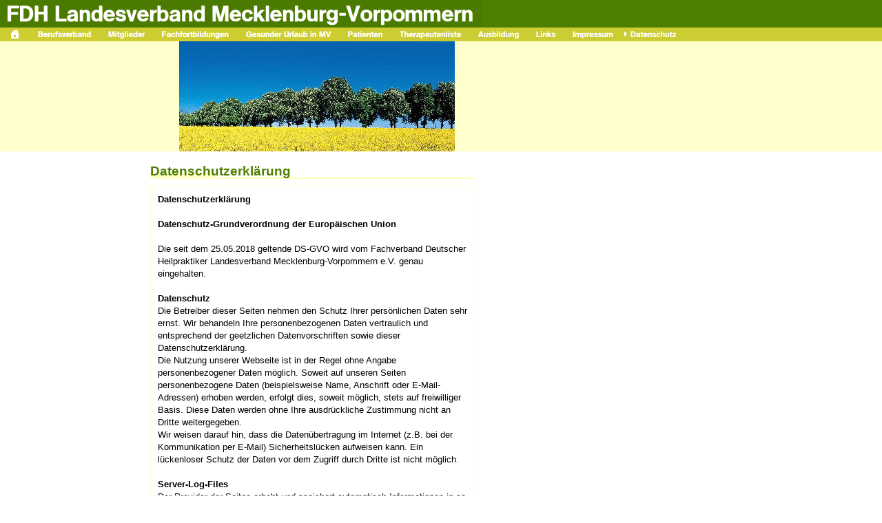

--- FILE ---
content_type: text/html
request_url: https://www.mv-heilpraktiker.de/datenschutzerklaerung/index.html
body_size: 11374
content:
<!DOCTYPE HTML PUBLIC "-//W3C//DTD HTML 4.0 Transitional//EN">

<html>
<head>
<title>Datenschutzerkl&auml;rung</title>
<meta http-equiv="X-UA-Compatible" content="IE=EmulateIE7">
<meta http-equiv="content-language" content="de">
<meta http-equiv="content-type" content="text/html; charset=ISO-8859-1">
<meta http-equiv="expires" content="0">
<meta name="author" content="Hp Reinhard Naupert">
<meta name="description" content="Der Fachverband Deutscher Heilpraktiker, Landesverband Mecklenburg-Vorpommern koordiniert und vertritt die Interessen seiner Mitglieder. Er ist gleichzeitig Landesverband im Bundesverband des Fachverbandes Deutscher Heilpraktiker e. V.">
<meta name="keywords" lang="de" content="Berufsverband, Heilpraktiker, Heilpraktikerverband, Heilpraktikerverband in Mecklenburg-Vorpommern,  Amtsarzt&uuml;berpr&uuml;fung, Praxisgr&uuml;ndung, Naturheilpraxis, Fortbildung, Mitgliedschaft, Naturheilkunde, Alternative Medizin,  Heilpraktiker-Ausbildung, Gesundheits-Urlaub, Wellness-Urlaub, Heilpraktiker-Fortbildung,">
<meta name="generator" content="SIQUANDO Web 12 (#9732-7773)">
<link rel="shortcut icon" href="https://ssl/mv-heilpraktiker.de/images/favicon.ico" >
<link rel="stylesheet" type="text/css" href="../assets/s.css">
<link rel="stylesheet" type="text/css" href="../assets/ssb.css">
<script type="text/javascript" src="../assets/jq.js"></script>
</head>

<script type="text/javascript">
  agent = navigator.userAgent;
  yes = 0;
  if(agent.substring(0,7) == "Mozilla")
    {
    if( parseInt(agent.substring(8,9)) >= 3)
	  {
	  yes = 1;
	  }
    }

  if(yes)
    {
    	        	    pm0n = new Image();
    pm0n.src = "../images/pnsm0.gif";
    pm0h = new Image();
    pm0h.src = "../images/pic_homem0.gif";
          	            	        pm1n = new Image();
      pm1n.src = "../images/pnsm1.gif";
      pm1h = new Image();
      pm1h.src = "../images/pnshm1.gif";
         	            	        pm2n = new Image();
      pm2n.src = "../images/pnsm2.gif";
      pm2h = new Image();
      pm2h.src = "../images/pnshm2.gif";
         	            	        pm3n = new Image();
      pm3n.src = "../images/pnsm3.gif";
      pm3h = new Image();
      pm3h.src = "../images/pnshm3.gif";
         	            	        pm4n = new Image();
      pm4n.src = "../images/pnsm4.gif";
      pm4h = new Image();
      pm4h.src = "../images/pnshm4.gif";
         	            	        pm5n = new Image();
      pm5n.src = "../images/pnsm5.gif";
      pm5h = new Image();
      pm5h.src = "../images/pnshm5.gif";
         	            	        pm6n = new Image();
      pm6n.src = "../images/pnsm6.gif";
      pm6h = new Image();
      pm6h.src = "../images/pnshm6.gif";
         	            	        pm7n = new Image();
      pm7n.src = "../images/pnsm7.gif";
      pm7h = new Image();
      pm7h.src = "../images/pnshm7.gif";
         	            	        pm8n = new Image();
      pm8n.src = "../images/pnsm8.gif";
      pm8h = new Image();
      pm8h.src = "../images/pnshm8.gif";
         	            	        pm9n = new Image();
      pm9n.src = "../images/pnsm9.gif";
      pm9h = new Image();
      pm9h.src = "../images/pnshm9.gif";
         	                        pm10n = new Image();
      pm10n.src = "../images/pnssm10.gif";
      pm10h = new Image();
      pm10h.src = "../images/pnsshm10.gif";
          }
  function CI(imgNum,imgName)
	{
	if(yes)
	  {
	  document.images[imgNum].src = eval(imgName + ".src")
	  }
	}
</script>

<body marginwidth="0" marginheight="0" topmargin="0" leftmargin="0" bgcolor="#ffffff" text="#000000" link="#000000" vlink="#000000" alink="#000000"  bottommargin="0" rightmargin="0">
<table border="0" cellpadding="0" cellspacing="0" width="100%">

<tr>
<td colspan="3" bgcolor="#4E7F00"><img src="../images/pt.gif" width="700" height="40" alt="" border="0"></td>
</tr>

<tr>
<td colspan="3" bgcolor="#CCCC33">
<a onmouseover="CI('pm0','pm0h');return true" onmouseout="CI('pm0','pm0n');return true" href="../index.php"><img src="../images/pnsm0.gif" width="40" height="20" name="pm0" alt="" border="0"></a><a onmouseover="CI('pm1','pm1h');return true" onmouseout="CI('pm1','pm1n');return true" href="../abteilung2/index.html"><img src="../images/pnsm1.gif" width="102" height="20" name="pm1" alt="" border="0"></a><a onmouseover="CI('pm2','pm2h');return true" onmouseout="CI('pm2','pm2n');return true" href="../abteilung3/index.html"><img src="../images/pnsm2.gif" width="78" height="20" name="pm2" alt="" border="0"></a><a onmouseover="CI('pm3','pm3h');return true" onmouseout="CI('pm3','pm3n');return true" href="../veranstaltungen/index.html"><img src="../images/pnsm3.gif" width="122" height="20" name="pm3" alt="" border="0"></a><a onmouseover="CI('pm4','pm4h');return true" onmouseout="CI('pm4','pm4n');return true" href="../ueberuns/index.html"><img src="../images/pnsm4.gif" width="148" height="20" name="pm4" alt="" border="0"></a><a onmouseover="CI('pm5','pm5h');return true" onmouseout="CI('pm5','pm5n');return true" href="../abteilung1/index.html"><img src="../images/pnsm5.gif" width="75" height="20" name="pm5" alt="" border="0"></a><a onmouseover="CI('pm6','pm6h');return true" onmouseout="CI('pm6','pm6n');return true" href="../therapeutenliste/index.html"><img src="../images/pnsm6.gif" width="114" height="20" name="pm6" alt="" border="0"></a><a onmouseover="CI('pm7','pm7h');return true" onmouseout="CI('pm7','pm7n');return true" href="../ausbildung/index.html"><img src="../images/pnsm7.gif" width="84" height="20" name="pm7" alt="" border="0"></a><a onmouseover="CI('pm8','pm8h');return true" onmouseout="CI('pm8','pm8n');return true" href="../links/index.html"><img src="../images/pnsm8.gif" width="53" height="20" name="pm8" alt="" border="0"></a><a onmouseover="CI('pm9','pm9h');return true" onmouseout="CI('pm9','pm9n');return true" href="../impressum/index.html"><img src="../images/pnsm9.gif" width="84" height="20" name="pm9" alt="" border="0"></a><a onmouseover="CI('pm10','pm10h');return true" onmouseout="CI('pm10','pm10n');return true" href="./index.html"><img src="../images/pnssm10.gif" width="91" height="20" name="pm10" alt="" border="0"></a></td>
</tr>

<tr>
<td valign="top" bgcolor="#FFFFCC" width="260">
<table border="0" cellpadding="0" cellspacing="0" width="260">
<tr>
<td><img src="../images/pcp.gif" width="260" height="15" alt="" border="0"></td>
</tr>
<tr>
<td><img src="../images/pcp.gif" width="260" height="15" alt="" border="0"></td>
</tr>
</table>
</td>

<td valign="top" bgcolor="#FFFFCC" width="400">
<img src="../images/s2dlogo.jpg" width="400" height="160" alt="" border="0"></td>

<td bgcolor="#FFFFCC" valign="top"><img src="../images/pcp.gif" width="15" height="1" alt="" border="0"></td>
</tr>

</table><table width="700" cellpadding="0" cellspacing="0" border="0">

<tr>
<td><img src="../images/pcp.gif" width="208" height="40" alt="" border="0"></td>
<td valign="bottom" colspan="3" background="../images/phd.gif"><span style="font-family : Verdana, Geneva, Arial, Helvetica, sans-serif; font-size: 14pt; color: #4E7F00; font-weight : bold;"><img src="../images/pcp.gif" width="10" height="1" alt="" border="0">Datenschutzerkl&auml;rung</span></td>
</tr>


<tr>
<td><img src="../images/pcp.gif" width="208" height="1" alt="" border="0"></td>
<td><img src="../images/petl.gif" width="21" height="21" alt="" border="0"></td>
<td background="../images/pelh.gif"><img src="../images/pcp.gif" width="450" height="1" alt="" border="0"></td>
<td><img src="../images/petr.gif" width="21" height="21" alt="" border="0"></td>
</tr>

   <tr class="w2dtr">
  <td valign="top">
    </td>
  <td background="../images/pelv.gif"><img src="../images/pcp.gif" width="21" height="1" alt="" border="0"></td>
  <td valign="top"><h2><a name="005046a7e40bd0e05"></a></h2><p><span class="normal"><p ><b>Datenschutzerkl&auml;rung<br><br>Datenschutz-Grundverordnung der Europ&auml;ischen Union<br><br></b>Die seit dem 25.05.2018 geltende DS-GVO wird vom Fachverband Deutscher Heilpraktiker Landesverband Mecklenburg-Vorpommern e.V. genau eingehalten.<br><br><b>Datenschutz</b><br>Die Betreiber dieser Seiten nehmen den Schutz Ihrer pers&ouml;nlichen Daten sehr ernst. Wir behandeln Ihre personenbezogenen Daten vertraulich und entsprechend der geetzlichen Datenvorschriften sowie dieser Datenschutzerkl&auml;rung.<br>Die Nutzung unserer Webseite ist in der Regel ohne Angabe personenbezogener Daten m&ouml;glich. Soweit auf unseren Seiten personenbezogene Daten (beispielsweise Name, Anschrift oder E-Mail-Adressen) erhoben werden, erfolgt dies, soweit m&ouml;glich, stets auf freiwilliger Basis. Diese Daten werden ohne Ihre ausdr&uuml;ckliche Zustimmung nicht an Dritte weitergegeben.<br>Wir weisen darauf hin, dass die Daten&uuml;bertragung im Internet (z.B. bei der Kommunikation per E-Mail) Sicherheitsl&uuml;cken aufweisen kann. Ein l&uuml;ckenloser Schutz der Daten vor dem Zugriff durch Dritte ist nicht m&ouml;glich.<br><br><b>Server-Log-Files</b><br>Der Provider der Seiten erhebt und speichert automatisch Informationen in so genannten Server-Log-Files, die Ihr Browser automatisch an uns &uuml;bermittelt. Dies sind:<br>Browsertyp/ Browserversion<br>verwendetes Betriebssystem<br>Referrer URL (die zuvor besuchte Seite)<br>Hostname des zugreifenden Rechners<br>Uhrzeit der Serveranfrage<br>Diese Daten sind nicht bestimmten Personen zuordnenbar. Eine Zusammenf&uuml;hrung dieser Daten mit anderen Datenquellen wird nicht vorgenommen. Wir behalten uns vor, diese Daten nachtr&auml;glich zu pr&uuml;fen, wenn uns konkrete Anhaltspunke f&uuml;r eine rechtswidrige Nutzung bekannt werden.<br><br>Kontaktformular<br>Wenn Sie uns per Kontaktformular Anfragen zukommen lassen, werden Ihre Angaben aus dem Anfrageformular inklusive der von Ihnen dort angegebenen Kontaktdaten zwecks Bearbeitung der Anfrage und f&uuml;r den Fall von Anschlussfragen bei uns gespeichert. Diese Daten geben wir nicht an Dritte weiter.<br><br><b>Auskunft, L&ouml;schung, Sperrung</b><br>Sie haben jederzeit das Recht auf unentgeltliche Auskunft &uuml;ber Ihre gespeicherten personenbezogenen Daten, deren Herkunft und Empf&auml;nger und den Zweck der Datenbearbeitung, sowie zu ein Recht auf Berichtigung Sperrung oder L&ouml;schung dieser Daten. Hierzu sowie zu weiteren Fragen zum Thema personenbezogene Daten k&ouml;nnen Sie sich jederzeit unter der im Impressum angegebenen Adresse an uns wenden.<br><br></p></span>
</p><br></td>
  <td background="../images/pelv.gif"><img src="../images/pcp.gif" width="21" height="1" alt="" border="0"></td>
  </tr>
 <tr>
<td></td>
<td><img src="../images/pebl.gif" width="21" height="21" alt="" border="0"></td>
<td background="../images/pelh.gif"><img src="../images/pcp.gif" width="450" height="1" alt="" border="0"></td>
<td><img src="../images/pebr.gif" width="21" height="21" alt="" border="0"></td>
</tr>


</table>
<table width="700" cellpadding="0" cellspacing="0" border="0">
<tr>
<td><img src="../images/pcp.gif" width="208" height="3" alt="" border="0"></td>
<td><img src="../images/pcp.gif" width="450" height="3" alt="" border="0"></td>
</tr>
<tr>
<td>
</td>
<td align="center">
<p>  <img src="../images/pln.gif" width="10" height="10" alt="" border="0"><a class="link" href="../kontakt.html">Kontakt</a> &nbsp;&nbsp;
</p><br><br>

<br><br>


</td>
</tr>
</table>

</body>
</html>


--- FILE ---
content_type: text/css
request_url: https://www.mv-heilpraktiker.de/assets/s.css
body_size: 5623
content:
BODY, HTML {
	font-family : Tahoma, Arial, Helvetica, sans-serif;
	font-size: 9pt;
}

p.emphasize {
	border-left: 16px solid #FFFFCC;
	padding-left: 16px;
}

.w2dptablinks a {
	padding: 4px;
	border: 1px solid #CCCC33;
	font-size: 9pt;
	text-decoration: none;
}

.w2dptablinks {margin-bottom: 10px; margin-top: 2px;}
.w2dptablinks a.w2dptabsel {background-color: #CCCC33; color: #ffffff;}
.w2dptablinks a:hover {text-decoration: none;}

A {
	text-decoration : none;
	font-family : Tahoma, Verdana, Arial, Helvetica, sans-serif;
}

A:hover {
	text-decoration : underline;
}

A.navnormal {
	font-size : 9pt;
	color: #ffffff;
}

A.navselected  {
	font-size : 9pt;
	font-weight : bold;
	color: #4E7F00;
}

A.link  {
	font-weight : bold;
	color: #4E7F00;
}

A.teaser  {
	font-size : 9pt;
	font-weight : bold;
	color: #4E7F00;
}

P  {
	font-family : Tahoma, Verdana, Arial, Helvetica, sans-serif;
	font-size: 10pt;
	color: #000000;
	font-weight : normal;
	line-height : 14pt;
}

P.picture  {
	font-family : Tahoma, Verdana, Arial, Helvetica, sans-serif;
	font-size: 9pt;
	color: #000000;
	margin-top : 3pt;
	margin-bottom : 3pt;
	line-height : 12pt;
}

P.teaser  {
	font-family : Tahoma, Verdana, Arial, Helvetica, sans-serif;
	font-size: 10pt;
	color: #000000;
	margin-bottom : 8pt;
	line-height : 14pt;
}

H1  {
	font-family : Verdana, Geneva, Arial, Helvetica, sans-serif;
	font-size: 14pt;
	color: #4E7F00;
	font-weight : bold;
}

H2  {
	font-family : Tahoma, Verdana, Arial, Helvetica, sans-serif;
	font-size: 10pt;
	color: #CCCC33;
	font-weight : bold;
}

H3  {
	font-family : Tahoma, Verdana, Arial, Helvetica, sans-serif;
	font-size: 10pt;
	color: #000000;
	font-weight : bold;
}

TD.standardcell  {
	font-family : Tahoma, Verdana, Arial, Helvetica, sans-serif;
	font-size: 9pt;
	color: #000000;
}
TD.headercell  {
	font-family : Tahoma, Verdana, Arial, Helvetica, sans-serif;
	font-size: 10pt;
	color: ffffff;
	font-weight: bold;
}

}
TD.headercellblack  {
	font-family : Tahoma, Verdana, Arial, Helvetica, sans-serif;
	font-size: 10pt;
	color: 000000;
	font-weight: bold;
}


.normal  {
	font-family : Tahoma, Verdana, Arial, Helvetica, sans-serif;
	font-size: 10pt;
	color: #000000;
}

.small  {
	font-family : Tahoma, Verdana, Arial, Helvetica, sans-serif;
	font-size: 9pt;
	color: #000000;
}

.highlight {
	font-weight : bold;
	font-size: 10pt;
	font-family : Tahoma, Verdana, Arial, Helvetica, sans-serif;
	color: #4E7F00;
}

.highlightsmall {
	font-weight : bold;
	font-size: 9pt;
	font-family : Tahoma, Verdana, Arial, Helvetica, sans-serif;
	color: #4E7F00;
}


.formheader  {
	font-family : Tahoma, Verdana, Arial, Helvetica, sans-serif;
	font-size: 12pt;
	color: #4E7F00;
	font-weight : bold;
}

INPUT.search {
	font-size:8pt;
    font-family : Tahoma, Arial, Helvetica, sans-serif;
	background-Color=#ffffff;
	BORDER: #CCCC33 1 solid;
	width: 100px;
}

P.s2d  {
	font-family : Tahoma, Verdana, Arial, Helvetica, sans-serif;
	font-size: 16pt;
	color: #CCCC33;
	font-weight : bold;
	margin-top : 5pt;
	margin-bottom : 5pt;
	line-height: 17pt;
}

P.s2dsmall, a.s2dsmall {
	font-family : Tahoma, Verdana, Arial, Helvetica, sans-serif;
	font-size: 8pt;
	color: #CCCC33;
	margin-top : 2pt;
	margin-bottom : 2pt;
	line-height: 10pt;
}


td.s2d {
	font-family : Tahoma, Verdana, Arial, Helvetica, sans-serif;
	font-size: 9pt;
	color: #000000;
	font-weight : normal;
}

INPUT.s2d {
	font-size: 9pt;
	font-family : Tahoma, Verdana, Arial, Helvetica, sans-serif;
}

SELECT.s2d {
	font-size:9pt;
	font-family : Tahoma, Verdana, Arial, Helvetica, sans-serif;
	width:160px;
}

a.s2d {
	font-size:9pt;
	text-decoration : none;
	font-family : Tahoma, Verdana, Arial, Helvetica, sans-serif;
	font-weight: bold;
	color: #CCCC33;
}

a.s2dsmall, a.s2dinfo  {
	text-decoration:underline;
}

/** Für Formulare und Shopseiten **/

/* Schriftart für Formulartabellen und Formularelemente */
table.formtab td,
table.formtab input,
table.formtab select,
table.formtab textarea {
	font-family : Tahoma, Arial, Helvetica, sans-serif;
	font-size: 9pt;
}

/* Rahmen und Farbe Formularelemente normal */
table.formtab select.tx,
table.formtab input.tx,
table.formtab textarea.tx {
	background-color: #FFFFCC;
	border: 1px solid #b1b1b1;
}

/* Weitere Styledefinitionen für Formularelemente */
/* Rahmen und Farbe Formularelemente Highlight */
table.formtab select.txh,
table.formtab input.txh,
table.formtab textarea.txh,
table.formtab td.txh,
table.formtab table.txh {
	border: 1px solid #A70C0C;
	background-color: #F5E5E5;
}

/* Tabellenbreite */
table.pluginwidth {
	width: 450px;
	margin: auto;
}

table.completewidth, td.completewidth {
	width: 100%;
}

/* Breite der Formularfelder */
table.formtab input.tx,
table.formtab input.txh,
table.formtab textarea.tx,
table.formtab textarea.txh {
	width: 225px;
}

/* Hoehe der Formularfelder */
table.formtab textarea.tx,
table.formtab textarea.txh {
	height: 90px;
}

/* Farbeliche Anzeige von Fehlermeldungen, immer identisch */
table.formtab td.h, p.h {
	color: #A70C0C;
	font-weight: bold;
	text-align: center;
}

/* Focus und Mausover von Formularelementen, immer identisch */
/*
table.formtab textarea:focus,
table.formtab textarea:hover,
table.formtab select:focus,
table.formtab select:hover,
table.formtab input:focus,
table.formtab input:hover {
	background-color: #FFFFFF;
} */

/* Innenabstand von Formularelementen und Tabellenzellen, immer identisch */
table.formtab input,
table.formtab textarea,
table.formtab td {
	padding-left: 3px;
	padding-right: 3px;
	margin: 0px;
}


--- FILE ---
content_type: text/css
request_url: https://www.mv-heilpraktiker.de/assets/ssb.css
body_size: 376
content:
#sidebar {
	width: 150px;
	background-color: #ffffff;
	border: 1px solid #FFFFCC;
	padding: 10px;
	margin: 4px;
	position: absolute;
	left: 710px;
	top: 310px;
}

#sidebar h2 {
	font-size: 10pt;
	color: #CCCC33;
	font-weight : bold;
	margin-top : 2pt;
	margin-bottom : 6pt;
}

#sidebar ul {
	margin: 2px 0px 2px 0px;
	padding: 0px;
}

#sidebar a {
	color: #4E7F00;
	font-weight : bold;
}


#sidebar li {
	margin: 2px 0px 2px 16px;
	padding: 0px;
	line-height: 150%;
	font-size: 10pt;
}

#sidebar td {
	font-size: 9pt;
}